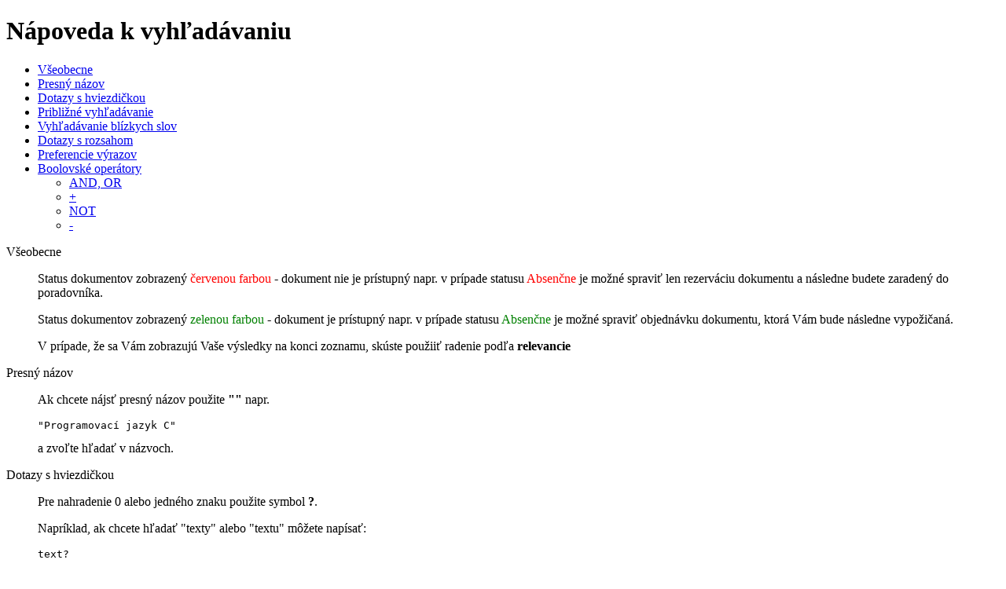

--- FILE ---
content_type: text/html; charset=UTF-8
request_url: https://sclib.svkk.sk/sck01/Help/Home?topic=search&_=1695135957
body_size: 5998
content:
<!DOCTYPE html>
<html lang="sk">
  <head>
        <meta http-equiv="Content-Type" content="text&#x2F;html&#x3B;&#x20;charset&#x3D;UTF-8">
<meta name="Generator" content="VuFind&#x20;8.1.2">    <title>Nápoveda</title>    <link href="&#x2F;sck01&#x2F;themes&#x2F;bootstrap3&#x2F;css&#x2F;help.css&#x3F;_&#x3D;1674834292" media="screen" rel="stylesheet" type="text&#x2F;css">  </head>
  <body>
        <h1>Nápoveda k vyhľadávaniu</h1>

<ul class="HelpMenu">
  <li><a href="#Generally">Všeobecne</a></li>
  <li><a href="#Accurate">Presný názov</a></li>
  <li><a href="#Wildcard Searches">Dotazy s hviezdičkou</a></li>
  <li><a href="#Fuzzy Searches">Približné vyhľadávanie</a></li>
  <li><a href="#Proximity Searches">Vyhľadávanie blízkych slov</a></li>
  <li><a href="#Range Searches">Dotazy s rozsahom</a></li>
  <li><a href="#Boosting a Term">Preferencie výrazov</a></li>
  <li><a href="#Boolean operators">Boolovské operátory</a>
    <ul>
      <li><a href="#AND">AND, OR</a></li>
      <li><a href="#+">+</a></li>
      <li><a href="#NOT">NOT</a></li>
      <li><a href="#-">-</a></li>
    </ul>
  </li>
</ul>

<dl class="Content">
  <dt><a name="#Generally"></a>Všeobecne</dt>
  <dd>
 <p>Status dokumentov zobrazený <span style="color:red">červenou farbou</span> - dokument nie je prístupný napr. v prípade statusu <span style="color:red">Absenčne</span> je možné spraviť len rezerváciu dokumentu a následne budete zaradený do poradovníka.</p>
 <p>Status dokumentov zobrazený <span style="color:green">zelenou farbou</span> - dokument je prístupný napr. v prípade statusu <span style="color:green">Absenčne</span> je možné spraviť objednávku dokumentu, ktorá Vám bude následne vypožičaná.</p>
</p>
 <p>
 V prípade, že sa Vám zobrazujú Vaše výsledky na konci zoznamu, skúste použiiť radenie podľa <strong>relevancie</strong>
</p>
  </dd>
  <dt><a name="#Accurate"></a>Presný názov</dt>
  <dd>
<p>
  Ak chcete nájsť presný názov použite <strong>""</strong> napr. 
   <pre class="code">"Programovací jazyk C"</pre> a zvoľte hľadať v názvoch.
</p>
  </dd>
  <dt><a name="Wildcard Searches"></a>Dotazy s hviezdičkou</dt>
  <dd>
    <p>Pre nahradenie 0 alebo jedného znaku použite symbol <strong>?</strong>.</p>
    <p>Napríklad, ak chcete hľadať "texty" alebo "textu" môžete napísať:</p>
    <pre class="code">text?</pre>
    <p>Pre nahradenie 0 alebo viacerých znakov použite symbol <strong>*</strong>.</p>
    <p>Napríklad, ak chcete hľadať "test", "testy" or "testov", môžete napísať: </p>
    <pre class="code">test*</pre>
    <p>Podobne môžete použiť symbol ? alebo * v strede dotazu.</p>
    <pre class="code">te?t alebo te*t</pre>
    <p>Poznámka: Symbol * alebo ? nie je možné použiť ako prvý znak v dotaze.</p>
  </dd>
  
  <dt><a name="Fuzzy Searches"></a>Približné vyhľadávanie</dt>
  <dd>
    <p>Použite symbol <strong>~</strong> na konci <strong>jedného</strong> slovného spojenia. Príklad: ak hľadáte výraz pravopisne podobnému slovu "roam" použite približné vyhľadávanie: </p>
    <pre class="code">roam~</pre>
    <p>Tento dotaz nájde výsledky, ktoré obsahujú termíny foam, roams, room atď.</p>
    <p>Nepovinný parameter je miera podobnosti. Hodnota miery podobnosti je medzi 0 a 1, hodnoty bližie k 1 hľadajú termíny s vysokou mierou podobnosti a naopak. Napríklad:</p>
    <pre class="code">roam~0.8</pre>
    <p>Ak parameter nie zadaný je použitá hodnota 0.5.</p>
  </dd>
  
  <dt><a name="Proximity Searches"></a>Vyhľadávanie blízkych slov</dt>
  <dd>
    <p>
      Použite symbol <strong>~</strong> na konci <strong>viac slovného</strong> výrazu.
      Napríklad, pre vyhľadanie slov ekonomika a keynes, ktoré nie sú vzdialené viac než 10 slov od seba zadajte:
    </p>
    <pre class="code">"ekonomika Keynes"~10</pre>
  </dd>
  
  <dt><a name="Range Searches"></a>Dotazy s rozsahom</dt>
  <dd>
    <p>
      Pro rozsahové dotazy použite znaky { }. Ak chcete napr. hľadať výrazy, ktoré začínajú na znak A, B, či C použite:
    </p>
    <pre class="code">{A TO C}</pre>
    <p>
      Rovnako to platí aj pre číselné pole ako je napríklad rok:
    </p>
    <pre class="code">[2002 TO 2003]</pre>
  </dd>
  
  <dt><a name="Boosting a Term"></a>Preferencie výrazov</dt>
  <dd>
    <p>
      Pre posilnenie výrazu možete použiť symbol <strong>^</strong>.
      Napríklad:
    </p>
    <pre class="code">ekonomika Keynes^5</pre>
    <p>Dá väčšiu váhu na výraz "Keynes"</p>
  </dd>
  
  <dt><a name="Boolean operators"></a>Boolovské operátory</dt>
  <dd>
    <p>
      Boolovské operátory umožňujú kombinovať hľadané výrazy.
      Povolené operátory sú: <strong>AND</strong>, <strong>+</strong>, <strong>OR</strong>, <strong>NOT</strong> a <strong>-</strong>.
    </p>
    <p>Poznámka: Boolovské operátory musia byť napísané VEĽKÝMI PÍSMENAMI</p>
    <dl>
      <dt><a name="AND"></a>AND</dt>
      <dd>
	<p>
	Napríklad, mohli by ste zadať (srdce OR srdcový) AND chirurgia, ak by ste chceli vyhľadať všetky záznamy, ktoré obsahujú slovo srdce alebo srdcový a zároveň slovo chirurgia.</p>
      </dd>
      <dt><a name="+"></a>+</dt>
      <dd>
	<p>Operátor "+" vyžaduje aby výraz po symbole "+" existoval niekde v poli záznamu.</p>
        <p>Pre vyhľadanie dokumentov, ktoré obsahujú výraz "ekonomika" a môžu, ale nemusia obsahovať "Keynes" použite dotaz:</p>
        <pre class="code">+ekonomika Keynes</pre>
      </dd>
      <dt><a name="NOT"></a>NOT</dt>
      <dd>
	<p>Operátor NOT vylúči záznamy ktoré obsahujú výraz uvedený po operátore NOT.</p>
        <p>Pre vyhľadanie dokumentov, ktoré obsahujú výraz "ekonomika" ale neobsahujú slovo "Keynes" použite dotaz:</p>
        <pre class="code">ekonomika NOT Keynes</pre>
        <p>Poznámka: Operátor NOT nemôže byť použitý z jedným výrazom. Napríklad:</p>
        <pre class="code">NOT ekonomika</pre>
      </dd>
      <dt><a name="-"></a>-</dt>
      <dd>
        <p>Operátor <strong>-</strong> vylúči dokumenty, ktoré obsahujú výraz uvedený za symbolom "-".</p>
        <p>Pre vyhľadanie dokumentov, ktoré obsahujú výraz "ekonomika" ale neobsahujú slovo "Keynes" použite dotaz:</p>
        <pre class="code">ekonomika -Keynes</pre>
      </dd>
    </dl>
  </dd>
</dl>
  </body>
</html>
